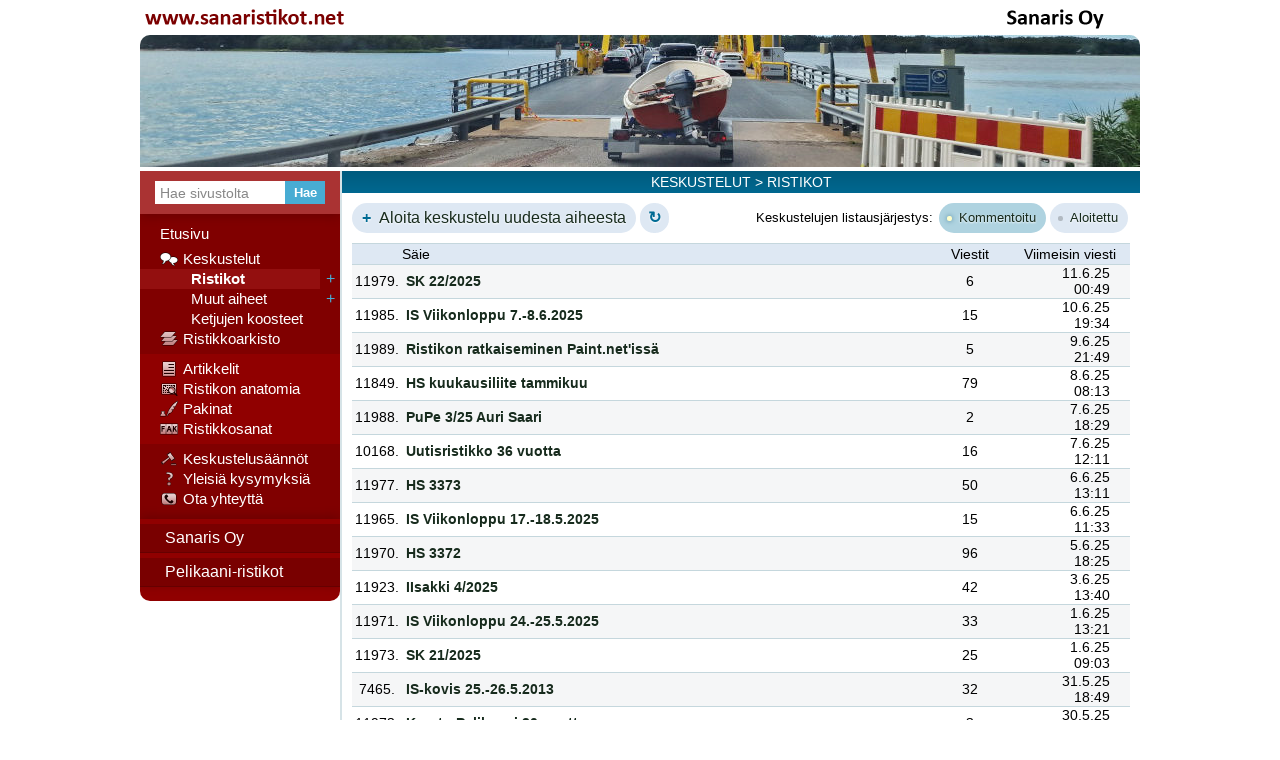

--- FILE ---
content_type: text/html; charset=UTF-8
request_url: https://sanaristikot.net/keskustelut/?ryhma=0&alku=225
body_size: 3452
content:
<!DOCTYPE html>
<head>
<title>Ristikot - Keskustelut - Sanaristikot.net</title>
<meta name="viewport" content="width=device-width, initial-scale=1, maximum-scale=1" />
<meta http-equiv="X-UA-Compatible" content="IE=edge" />
<meta charset="UTF-8">
<link rel="stylesheet" type="text/css" href="/styles.css">
<link rel="shortcut icon" href="/favicon.ico" />
<link rel="shortcut icon" sizes="32x32" href="/sys_kuvat/ikonit/favicon32.png" />
<link rel="shortcut icon" sizes="64x64" href="/sys_kuvat/ikonit/favicon64.png" />
<link rel="shortcut icon" sizes="128x128" href="/sys_kuvat/ikonit/favicon128.png" />
<link rel="apple-touch-icon" href="/sys_kuvat/ikonit/favicon128.png" />
</head>
<body>

<div id="container">
<div id="head">
	<div id="head_info">
		<div id="head_logo">
			<a href="/">
				<img src="/sys_kuvat/sanaristikot.png" alt="www.sanaristikot.net">
			</a>
		</div>
		<div id="head_sanaris">
			<a href="https://www.sanaris.fi">
				<img src="/sys_kuvat/sanaris.png" alt="Sanaris Oy">
			</a>
		</div>
	</div>
	<div id="head_img">
		<img src="/sys_kuvat/2506.jpg">
	</div>
	</div>
<div id="middle">
	<script src="//ajax.googleapis.com/ajax/libs/jquery/1.11.1/jquery.min.js"></script>
<script>
$(function() {
	var $window = $(window);
	var menu_open = false;

	function checkWidth(animate) {
		var windowsize = $window.width();
		//console.log("animate", animate);
		if (windowsize < 600 && !menu_open) {
			//console.log("min");
			if (animate) {
				//console.log("min animate");
				$( "#main_nav" ).stop().animate({
					height: "80px"
				}, 300);
				$( "#nav_wrapper" ).stop().fadeOut(300, function () {
					$("#nav_btn").stop().fadeIn(300);
				});
			} else {
				//console.log("min noanimate");
				$( "#main_nav" ).css("height", "80px");
				$( "#nav_wrapper" ).css("display", "none");
				$( "#nav_btn" ).css("display", "block");
			}
		} else if (windowsize > 600) {
			menu_open = false;
			//console.log("max");
			if (animate) {
				//console.log("max animate");
				$( "#main_nav" ).stop().animate({
					height: "430px"
				}, 300);
				$( "#nav_btn" ).stop().fadeOut(300, function () {
					$("#nav_wrapper").stop().fadeIn(300);
				});
			} else {
				//console.log("max noanimate");
				$( "#main_nav" ).css("height", "430px");
				$( "#nav_btn" ).css("display", "none");
				$( "#nav_wrapper" ).css("display", "block");
			}
		}
	}
	$( "#nav_btn" ).click(function () {
		menu_open = !menu_open;
		//console.log(menu_open);
		if (!menu_open) {
			$( "#main_nav" ).stop().animate({
				height: "80px"
			}, 300);
			$( "#nav_wrapper" ).stop().fadeOut(300);
		} else {
			$( "#main_nav" ).stop().animate({
				height: "467px"
			}, 300);
			$("#nav_wrapper").stop().fadeIn(300);
		}
	});
	checkWidth(false);
	$(window).resize(function() {
		//console.log(menu_open);
		checkWidth(true);
	});
});
</script>
<div id="nav_bg">
<nav id="main_nav">
	<div id="haku_osio">
		<form action="/" method="get" id="haku_form">
			<input type="text" name="q" id="haku_text"  placeholder="Hae sivustolta" required>
			<input type="submit" id="haku_submit" value="Hae">
		</form>
	</div>
	<div id="nav_btn">Valikko <i id="nav_btn_icon"></i></div>
	<div id="nav_wrapper">
		<div id="nav_osio">
							<a href="/" class="nav_item "><span>Etusivu</span></a>
			<span id="nav_keskusteluosio">
				<a id="nav_keskustelut" href="/keskustelut/?ryhma=0" class="nav_item full-width 
				kes_current"><i class="sprite_icon"></i>Keskustelut</a>
				<a href="/keskustelut/?ryhma=0" class="nav_item current"><i></i>&nbsp;&nbsp;Ristikot</a><!--
				--><a href='/keskustelut/?ryhma=0&a=uusi' class='nav_kes_uusi' title='Kirjoita uudesta aiheesta'>+</a>
				<a href="/keskustelut/?ryhma=1" class="nav_item "><i></i>&nbsp;&nbsp;Muut aiheet</a><!--
				--><a href='/keskustelut/?ryhma=1&a=uusi' class='nav_kes_uusi' title='Kirjoita uudesta aiheesta'>+</a>
				<a href="/keskustelut/?ryhma=2" class="nav_item full-width"><i></i>&nbsp;&nbsp;Ketjujen koosteet</a>			</span>
			<a id="nav_arkisto" href="/ristikot/" class="nav_item "><i class="sprite_icon"></i>Ristikkoarkisto</a>
			<span id="nav_alaosio">
			<a id="nav_artikkelit" href="/artikkelit" class="nav_item "><i class="sprite_icon"></i>Artikkelit</a>
			<a id="nav_anatomia" href="/anatomia" class="nav_item "><i class="sprite_icon"></i>Ristikon anatomia</a>
			<a id="nav_pakinat" href="/pakinat" class="nav_item "><i class="sprite_icon"></i>Pakinat</a>
			<a id="nav_faksanat" href="/faksanat" class="nav_item "><i class="sprite_icon"></i>Ristikkosanat</a>
			</span>
			<a id="nav_saannot" href="/saannot" class="nav_item "><i class="sprite_icon"></i>Keskustelusäännöt</a>
			<a id="nav_ukk" href="/ukk" class="nav_item "><i class="sprite_icon"></i>Yleisiä kysymyksiä</a>
			<a id="nav_yhteys" href="/otayhteytta" class="nav_item "><i class="sprite_icon"></i>Ota yhteyttä</a>
		</div>
		<div id="linkki_osio">
			<a href="https://sanaris.fi/" target="_blank"><span>Sanaris Oy</span></a>
			<a href="https://pelikaaniristikot.fi/" target="_blank"><span>Pelikaani-ristikot</span></a>
		</div>
	</div>
</nav>
</div>
	<div id="content">
		<div id="sisalto" class="full-width">
			<div class="sisaltobox">
				<div class="otsake otsake_main"><a href='../keskustelut'>KESKUSTELUT</a> &gt; RISTIKOT</div>
								<div class="sisaltobox_alue padded">
					<script src="//ajax.googleapis.com/ajax/libs/jqueryui/1.11.1/jquery-ui.min.js"></script>
<script src="spin.min.js"></script>
<span class='sisaltopalsta full-width'>
<div id='kes_valinnat'>
<div id='kes_list_upper'><a href='?ryhma=0&alku=225&a=uusi' class='sisalto_btn_round kes_val_btn kes_uusi'><span class='plus'>+</span> Aloita keskustelu uudesta aiheesta</a>
<a href='?ryhma=0&alku=225' class='sisalto_btn_round kes_refr' title='Päivitä sivu'>&#8635;</a></div>
<span id='kes_list_val'><span id='kes_list_val_txt'>Keskustelujen listausjärjestys: </span><a class='sisalto_btn_round kes_val_btn selected'><span class='light on'></span>Kommentoitu</a><a href='?ryhma=0&alku=225&t=k2' class='sisalto_btn_round kes_val_btn'><span class='light off'></span>Aloitettu</a></span></div>
<div id='kes_wrapper_aiheet'><table id='kes_table'>
<tr class='kes_cols'><td></td><td class='kes_title'>Säie</td><td class='kes_lkm'>Viestit</td><td class='kes_last'>Viimeisin viesti</td></tr><tr style='background-color: #F5F6F7'><td class='kes_idnro'>
11979.</td>
<td class='kes_title'><a href='?id=11979&alku=225'>SK 22/2025</a></td>
<td class='kes_lkm'>6</td>
<td class='kes_last'><span>11.6.25<br>00:49</span></td></tr><tr style='background-color: #FFFFFF'><td class='kes_idnro'>
11985.</td>
<td class='kes_title'><a href='?id=11985&alku=225'>IS Viikonloppu 7.-8.6.2025</a></td>
<td class='kes_lkm'>15</td>
<td class='kes_last'><span>10.6.25<br>19:34</span></td></tr><tr style='background-color: #F5F6F7'><td class='kes_idnro'>
11989.</td>
<td class='kes_title'><a href='?id=11989&alku=225'>Ristikon ratkaiseminen Paint.net'issä</a></td>
<td class='kes_lkm'>5</td>
<td class='kes_last'><span>9.6.25<br>21:49</span></td></tr><tr style='background-color: #FFFFFF'><td class='kes_idnro'>
11849.</td>
<td class='kes_title'><a href='?id=11849&alku=225'>HS kuukausiliite tammikuu</a></td>
<td class='kes_lkm'>79</td>
<td class='kes_last'><span>8.6.25<br>08:13</span></td></tr><tr style='background-color: #F5F6F7'><td class='kes_idnro'>
11988.</td>
<td class='kes_title'><a href='?id=11988&alku=225'>PuPe 3/25 Auri Saari</a></td>
<td class='kes_lkm'>2</td>
<td class='kes_last'><span>7.6.25<br>18:29</span></td></tr><tr style='background-color: #FFFFFF'><td class='kes_idnro'>
10168.</td>
<td class='kes_title'><a href='?id=10168&alku=225'>Uutisristikko 36 vuotta</a></td>
<td class='kes_lkm'>16</td>
<td class='kes_last'><span>7.6.25<br>12:11</span></td></tr><tr style='background-color: #F5F6F7'><td class='kes_idnro'>
11977.</td>
<td class='kes_title'><a href='?id=11977&alku=225'>HS 3373</a></td>
<td class='kes_lkm'>50</td>
<td class='kes_last'><span>6.6.25<br>13:11</span></td></tr><tr style='background-color: #FFFFFF'><td class='kes_idnro'>
11965.</td>
<td class='kes_title'><a href='?id=11965&alku=225'>IS Viikonloppu 17.-18.5.2025</a></td>
<td class='kes_lkm'>15</td>
<td class='kes_last'><span>6.6.25<br>11:33</span></td></tr><tr style='background-color: #F5F6F7'><td class='kes_idnro'>
11970.</td>
<td class='kes_title'><a href='?id=11970&alku=225'>HS 3372</a></td>
<td class='kes_lkm'>96</td>
<td class='kes_last'><span>5.6.25<br>18:25</span></td></tr><tr style='background-color: #FFFFFF'><td class='kes_idnro'>
11923.</td>
<td class='kes_title'><a href='?id=11923&alku=225'>IIsakki 4/2025</a></td>
<td class='kes_lkm'>42</td>
<td class='kes_last'><span>3.6.25<br>13:40</span></td></tr><tr style='background-color: #F5F6F7'><td class='kes_idnro'>
11971.</td>
<td class='kes_title'><a href='?id=11971&alku=225'>IS Viikonloppu 24.-25.5.2025</a></td>
<td class='kes_lkm'>33</td>
<td class='kes_last'><span>1.6.25<br>13:21</span></td></tr><tr style='background-color: #FFFFFF'><td class='kes_idnro'>
11973.</td>
<td class='kes_title'><a href='?id=11973&alku=225'>SK 21/2025</a></td>
<td class='kes_lkm'>25</td>
<td class='kes_last'><span>1.6.25<br>09:03</span></td></tr><tr style='background-color: #F5F6F7'><td class='kes_idnro'>
7465.</td>
<td class='kes_title'><a href='?id=7465&alku=225'>IS-kovis 25.-26.5.2013</a></td>
<td class='kes_lkm'>32</td>
<td class='kes_last'><span>31.5.25<br>18:49</span></td></tr><tr style='background-color: #FFFFFF'><td class='kes_idnro'>
11972.</td>
<td class='kes_title'><a href='?id=11972&alku=225'>Krypto Pelikaani 30 vuotta</a></td>
<td class='kes_lkm'>3</td>
<td class='kes_last'><span>30.5.25<br>18:28</span></td></tr><tr style='background-color: #F5F6F7'><td class='kes_idnro'>
11885.</td>
<td class='kes_title'><a href='?id=11885&alku=225'>Punainen Pelikaani 2/2025</a></td>
<td class='kes_lkm'>151</td>
<td class='kes_last'><span>30.5.25<br>09:20</span></td></tr></table>
<table class='kes_pag_table'>
<tr>
<td><a href='?ryhma=0#sisalto'>&lt;&lt;</a></td>
<td><a href='?ryhma=0&alku=210#sisalto'>&lt;</a></td>
<td><a href='?ryhma=0&alku=135#sisalto'>10</a></td>
<td><a href='?ryhma=0&alku=150#sisalto'>11</a></td>
<td><a href='?ryhma=0&alku=165#sisalto'>12</a></td>
<td><a href='?ryhma=0&alku=180#sisalto'>13</a></td>
<td><a href='?ryhma=0&alku=195#sisalto'>14</a></td>
<td><a href='?ryhma=0&alku=210#sisalto'>15</a></td>
<td><span class='kes_pag_cur'>16</span></td>
 <td><a href='?ryhma=0&alku=240#sisalto'>17</a></td>
<td><a href='?ryhma=0&alku=255#sisalto'>18</a></td>
<td><a href='?ryhma=0&alku=270#sisalto'>19</a></td>
<td><a href='?ryhma=0&alku=285#sisalto'>20</a></td>
<td><a href='?ryhma=0&alku=300#sisalto'>21</a></td>
<td><a href='?ryhma=0&alku=240#sisalto'>&gt;</a></td>
</tr></table></div></span><script>
	var opts = {
	  lines: 9, // The number of lines to draw
	  length: 0, // The length of each line
	  width: 3, // The line thickness
	  radius: 5, // The radius of the inner circle
	  corners: 1, // Corner roundness (0..1)
	  rotate: 30, // The rotation offset
	  direction: 1, // 1: clockwise, -1: counterclockwise
	  color: '#006B94', // #rgb or #rrggbb or array of colors
	  speed: 1.8, // Rounds per second
	  trail: 60, // Afterglow percentage
	  shadow: false, // Whether to render a shadow
	  hwaccel: false, // Whether to use hardware acceleration
	  className: 'spinner', // The CSS class to assign to the spinner
	  zIndex: 2e9, // The z-index (defaults to 2000000000)
	  top: 'auto', // Top position relative to parent in px
	  left: 'auto' // Left position relative to parent in px
	};
	var spinner;

	$('a.kes_refr').replaceWith("<button class='sisalto_btn_round kes_refr' title='Päivitä sivu'>&#8635;</button>");
	$('button.kes_refr').click(function(event) {
		if (spinner) spinner.stop();
		spinner = new Spinner(opts).spin();
		$('#kes_valinnat .kes_refr').after(spinner.el);
		$.ajax({
			type: 'POST',
			url: "luo_aiheet.php",
			dataType: "html",
			data: {
				t: 'k1',
				alku: 225,
				ryhma: '0'
			},
			success: function(data){
				if (data.trim() == "") refreshError();
				else listRefresh(data);
			},
			error: function(request, type, errorThrown) {
				refreshError();
			}
		});
	});
	function refreshError() {
		spinner.stop();
		$('button.kes_refr').attr("disabled", true).css("background-color", "#FBB").animate({
			backgroundColor: "#DEE8F3"
		}, 500 );
	}
	function listRefresh(data) {
		spinner.stop();
		$('#kes_wrapper_aiheet').stop().css('opacity', 0);
		$('#kes_wrapper_aiheet').html(data);
		$('#kes_wrapper_aiheet').stop().animate({
			opacity: 100
		}, 4000 );
	}
</script>
				</div>
			</div>
		</div>
	</div>
</div>
<footer>
	<span>Copyright © Sanaris Oy</span>
</footer>
</div>
</body>
</html>
